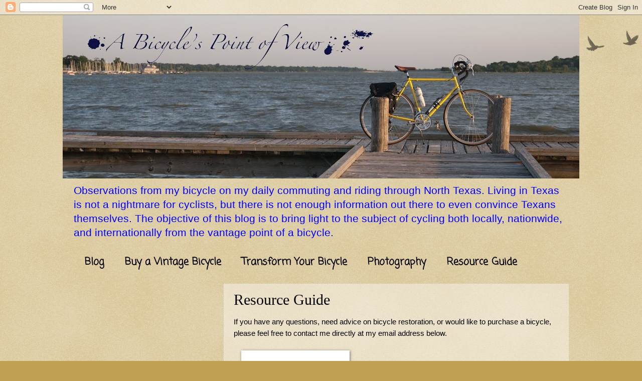

--- FILE ---
content_type: text/html; charset=UTF-8
request_url: https://bicyclepointofview.blogspot.com/b/stats?style=BLACK_TRANSPARENT&timeRange=LAST_WEEK&token=APq4FmAR1Z12cvGd0yyxx9QTANR1yW7stf0c5lq9FtZh3BbQ5R0QSOhqAAld1Yjf2ehgu6qxiReChco6QkWw7t5uYkmaEwmTcQ
body_size: -15
content:
{"total":974,"sparklineOptions":{"backgroundColor":{"fillOpacity":0.1,"fill":"#000000"},"series":[{"areaOpacity":0.3,"color":"#202020"}]},"sparklineData":[[0,11],[1,10],[2,12],[3,12],[4,10],[5,15],[6,11],[7,13],[8,14],[9,25],[10,21],[11,33],[12,26],[13,31],[14,28],[15,26],[16,33],[17,54],[18,100],[19,51],[20,44],[21,22],[22,24],[23,20],[24,27],[25,15],[26,11],[27,17],[28,19],[29,2]],"nextTickMs":360000}

--- FILE ---
content_type: text/html; charset=utf-8
request_url: https://www.google.com/recaptcha/api2/aframe
body_size: 270
content:
<!DOCTYPE HTML><html><head><meta http-equiv="content-type" content="text/html; charset=UTF-8"></head><body><script nonce="D6RjITR5ZIQxEcgvsS3YKQ">/** Anti-fraud and anti-abuse applications only. See google.com/recaptcha */ try{var clients={'sodar':'https://pagead2.googlesyndication.com/pagead/sodar?'};window.addEventListener("message",function(a){try{if(a.source===window.parent){var b=JSON.parse(a.data);var c=clients[b['id']];if(c){var d=document.createElement('img');d.src=c+b['params']+'&rc='+(localStorage.getItem("rc::a")?sessionStorage.getItem("rc::b"):"");window.document.body.appendChild(d);sessionStorage.setItem("rc::e",parseInt(sessionStorage.getItem("rc::e")||0)+1);localStorage.setItem("rc::h",'1768879910485');}}}catch(b){}});window.parent.postMessage("_grecaptcha_ready", "*");}catch(b){}</script></body></html>